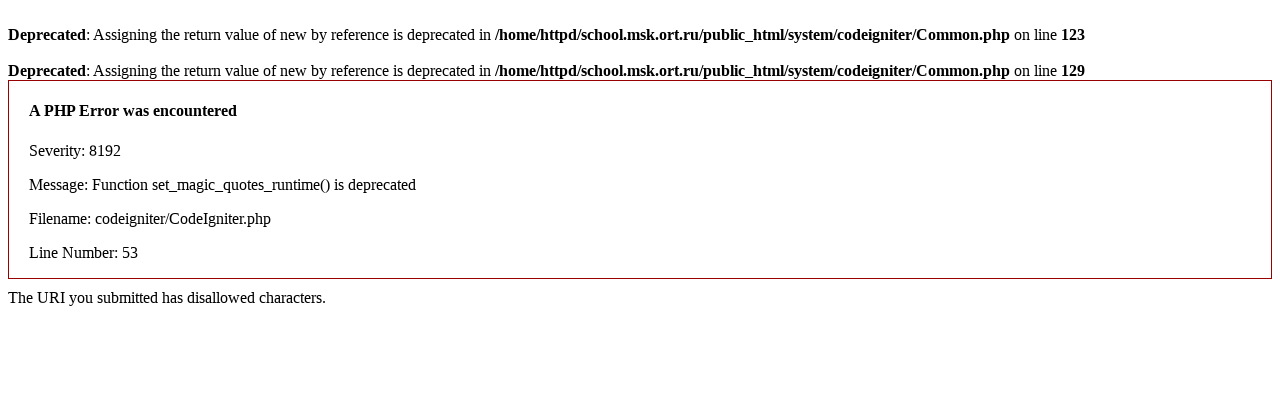

--- FILE ---
content_type: text/html
request_url: http://old.school.msk.ort.ru/news/view/64
body_size: 717
content:
<br />
<b>Deprecated</b>:  Assigning the return value of new by reference is deprecated in <b>/home/httpd/school.msk.ort.ru/public_html/system/codeigniter/Common.php</b> on line <b>123</b><br />
<br />
<b>Deprecated</b>:  Assigning the return value of new by reference is deprecated in <b>/home/httpd/school.msk.ort.ru/public_html/system/codeigniter/Common.php</b> on line <b>129</b><br />
<div style="border:1px solid #990000;padding-left:20px;margin:0 0 10px 0;">

<h4>A PHP Error was encountered</h4>

<p>Severity: 8192</p>
<p>Message:  Function set_magic_quotes_runtime() is deprecated</p>
<p>Filename: codeigniter/CodeIgniter.php</p>
<p>Line Number: 53</p>

</div>The URI you submitted has disallowed characters.